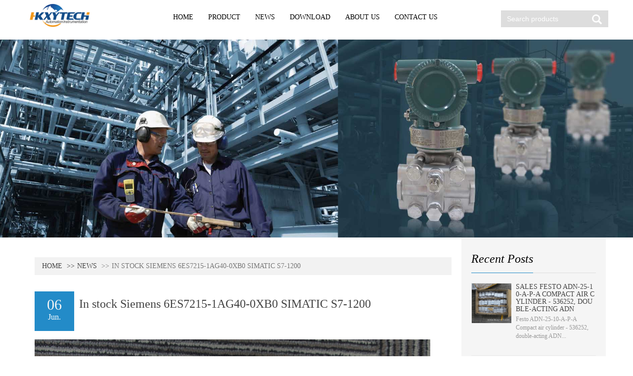

--- FILE ---
content_type: text/html; charset=utf-8
request_url: https://www.hkxytech.com/News/detail/id/459.html
body_size: 10738
content:
<!DOCTYPE html>
<html>
<head>
<meta name="renderer" content="webkit">
<meta http-equiv="Content-Type" content="text/html; charset=utf-8" />
<title>In stock Siemens 6ES7215-1AG40-0XB0 SIMATIC S7-1200 - HKXYTECH</title>
<meta name="keywords" content="products" /> 
<meta name="description" content="This product is available at HKXYTECH. Get in touch today for a quick price. Full 12-month warranty. We deliver worldwide." />
<meta name='viewport' content="width=device-width,initial-scale=1,maximum-scale=1,user-scalable=no">
<meta http-equiv="X-UA-Compatible" content="IE=edge,Chrome=1" />
<meta http-equiv="X-UA-Compatible" content="IE=9" />
<meta name="renderer" content="webkit">
<meta name="yandex-verification" content="320cd87f3956dec5" />
<!-- Yandex.Metrika counter --> <script type="text/javascript" > (function (d, w, c) { (w[c] = w[c] || []).push(function() { try { w.yaCounter92795585 = new Ya.Metrika({ id:92795585, clickmap:true, trackLinks:true, accurateTrackBounce:true, webvisor:true, trackHash:true, ecommerce:"dataLayer" }); } catch(e) { } }); var n = d.getElementsByTagName("script")[0], x = "https://cdn.jsdelivr.net/npm/yandex-metrica-watch/watch.js", s = d.createElement("script"), f = function () { n.parentNode.insertBefore(s, n); }; for (var i = 0; i < document.scripts.length; i++) { if (document.scripts[i].src === x) { return; } } s.type = "text/javascript"; s.async = true; s.src = x; if (w.opera == "[object Opera]") { d.addEventListener("DOMContentLoaded", f, false); } else { f(); } })(document, window, "yandex_metrika_callbacks"); </script> <!-- /Yandex.Metrika counter -->
<script>
var _ROOT_='';
var _STATIC_='/Public/Static';
var _PLUGIN_='/Public/Plugins';
var _JS_='/Public/Home/js';
var _IMG_='/Public/Home/img';
var _CSS_='/Public/Home/css';
</script>
<link rel="stylesheet" type="text/css" href="/Public/Home/css/bootstrap.min.css" />
<link rel="stylesheet" type="text/css" href="/Public/Home/css/font-awesome.min.css" />
<link rel="stylesheet" type="text/css" href="/Public/Home/css/base.css" />
<script type="text/javascript" src="/Public/Home/js/jquery.min.js"></script>
<script type="text/javascript" src="/Public/Home/js/bootstrap.min.js"></script>
<script type="text/javascript" src="/Public/Home/js/jquery.SuperSlide.2.1.1.js"></script>
<script type="text/javascript" src="/Public/Home/js/common.js"></script>
<script type="text/javascript" src="/Public/Static/js/common.js"></script>
<link rel="stylesheet" type="text/css" href="/Public/Home/css/validform.css" />
<script type="text/javascript" src="/Public/Home/js/Validform_v5.3.2.js"></script>
<!--[if lt IE 9]>
  <script src="/Public/Home/js/html5shiv.min.js"></script>
  <script src="/Public/Home/js/respond.min.js"></script>
<![endif]-->
<!--[if lte IE 6]>
<link rel="stylesheet" type="text/css" href="/Public/Home/css/bootstrap-ie6.min.css">
<link rel="stylesheet" type="text/css" href="/Public/Home/css/fix-ie.css">
<script type="text/javascript" src="/Public/Home/js/bootstrap-ie.js"></script>
<script src="/Public/Home/js/DD_belatedPNG_0.0.8a-min.js"></script>
<script>
 DD_belatedPNG.fix('*');
</script>
<![endif]-->

    <link rel="stylesheet" type="text/css" href="/Public/Home/css/information.css">

<!-- Google tag (gtag.js) -->
<script async src="https://www.googletagmanager.com/gtag/js?id=G-J0Q2PHR2H3"></script>
<script>
  window.dataLayer = window.dataLayer || [];
  function gtag(){dataLayer.push(arguments);}
  gtag('js', new Date());

  gtag('config', 'G-J0Q2PHR2H3');
</script>

<!-- Global site tag (gtag.js) - Google Analytics -->
<script async src="https://www.googletagmanager.com/gtag/js?id=UA-125749976-16"></script>
<script>
  window.dataLayer = window.dataLayer || [];
  function gtag(){dataLayer.push(arguments);}
  gtag('js', new Date());

  gtag('config', 'UA-125749976-16');
</script>

</head>

<body>
<!DOCTYPE html PUBLIC "-//W3C//DTD XHTML 1.0 Transitional//EN" "http://www.w3.org/TR/xhtml1/DTD/xhtml1-transitional.dtd">

<html xmlns="http://www.w3.org/1999/xhtml">

<head>

<meta http-equiv="Content-Type" content="text/html; charset=utf-8" />

<title>Top Industrial Automation and Electrical Instrument from HKXYTECH</title>

</head>


<body>

<script>
  (function(i,s,o,g,r,a,m){i['GoogleAnalyticsObject']=r;i[r]=i[r]||function(){
  (i[r].q=i[r].q||[]).push(arguments)},i[r].l=1*new Date();a=s.createElement(o),
  m=s.getElementsByTagName(o)[0];a.async=1;a.src=g;m.parentNode.insertBefore(a,m)
  })(window,document,'script','https://www.google-analytics.com/analytics.js','ga');

  ga('create', 'UA-102173297-2', 'auto');
  ga('send', 'pageview');

</script>

</body>

</html><div class="main">

	<div class="z_header">

    <div class="container-fluid"> 

      <div class="y-head-box clearfix">

        <div class="col-xs-5 col-md-2 col-lg-3 text-center y-head-logo">

            <div class="cell"><a href="" class="z_no_b"><img alt="LOGO" src="/Uploads/System/Image/553f5e0e33c5e.gif" class="z-icon img-responsive"></a></div>

        </div>

        <div class="col-lg-7 z_nav text-center z_na hidden-xs hidden-md hidden-sm" id="z_ie_he_l">

            <ul class="nav-pills js-desk-drop clearfix z_pr0">

			
				<li role="presentation" class="">

					<a href="/" target="_self" >HOME</a>

					
				</li>

			
				<li role="presentation" class="">

					<a href="/Product/index.html" target="_self" >PRODUCT</a>

					
					

					<div class="y-nav-submenu z_res" id="z_ie_he_bg0">

						<div class="z_nav_f js_z_nav">

						  
						  <ul>

							<li><a href="/Home/Product/index/cate_id/36/cate_path/-0-.html"  title="SIEMENS">SIEMENS</a></th>
						  </ul>

						  
						  <ul>

							<li><a href="/Home/Product/index/cate_id/35/cate_path/-0-.html"  title="ABB">ABB</a></th>
						  </ul>

						  
						  <ul>

							<li><a href="/Home/Product/index/cate_id/282/cate_path/-0-.html"  title="EMERSON">EMERSON</a></th>
						  </ul>

						  
						  <ul>

							<li><a href="/Home/Product/index/cate_id/211/cate_path/-0-.html"  title="SCHNEIDER">SCHNEIDER</a></th>
						  </ul>

						  
						  <ul>

							<li><a href="/Home/Product/index/cate_id/212/cate_path/-0-.html"  title="OMRON">OMRON</a></th>
						  </ul>

						  
						  <ul>

							<li><a href="/Home/Product/index/cate_id/215/cate_path/-0-.html"  title="PEPPERL+FUCHS">PEPPERL+FUCHS</a></th>
						  </ul>

						  
						  <ul>

							<li><a href="/Home/Product/index/cate_id/214/cate_path/-0-.html"  title="MTL">MTL</a></th>
						  </ul>

						  
						  <ul>

							<li><a href="/Home/Product/index/cate_id/213/cate_path/-0-.html"  title="ROCKWELL AUTOMATION">ROCKWELL AUTOMATION</a></th>
						  </ul>

						  
						  <ul>

							<li><a href="/Home/Product/index/cate_id/263/cate_path/-0-.html"  title="HIRSCHMANN">HIRSCHMANN</a></th>
						  </ul>

						  
						  <ul>

							<li><a href="/Home/Product/index/cate_id/210/cate_path/-0-.html"  title="GE">GE</a></th>
						  </ul>

						  
						  <ul>

							<li><a href="/Home/Product/index/cate_id/37/cate_path/-0-.html"  title="WEIDMULLER">WEIDMULLER</a></th>
						  </ul>

						  
						  <ul>

							<li><a href="/Home/Product/index/cate_id/33/cate_path/-0-.html"  title="WIKA">WIKA</a></th>
						  </ul>

						  
						  <ul>

							<li><a href="/Home/Product/index/cate_id/32/cate_path/-0-.html"  title="YOKOGAWA">YOKOGAWA</a></th>
						  </ul>

						  
						  <ul>

							<li><a href="/Home/Product/index/cate_id/264/cate_path/-0-.html"  title="WATSON SMITH">WATSON SMITH</a></th>
						  </ul>

						  
						  <ul>

							<li><a href="/Home/Product/index/cate_id/291/cate_path/-0-.html"  title="METRIX">METRIX</a></th>
						  </ul>

						  
						  <ul>

							<li><a href="/Home/Product/index/cate_id/294/cate_path/-0-.html"  title="ASCO">ASCO</a></th>
						  </ul>

						  
						  <ul>

							<li><a href="/Home/Product/index/cate_id/297/cate_path/-0-.html"  title="ENDRESS+HAUSER">ENDRESS+HAUSER</a></th>
						  </ul>

						  
						  <ul>

							<li><a href="/Home/Product/index/cate_id/306/cate_path/-0-.html"  title="BENTLY NEVADA">BENTLY NEVADA</a></th>
						  </ul>

						  
						  <ul>

							<li><a href="/Home/Product/index/cate_id/308/cate_path/-0-.html"  title="HACH">HACH</a></th>
						  </ul>

						  
						  <ul>

							<li><a href="/Home/Product/index/cate_id/313/cate_path/-0-.html"  title="NORGREN">NORGREN</a></th>
						  </ul>

						  
						  <ul>

							<li><a href="/Home/Product/index/cate_id/323/cate_path/-0-.html"  title="HONEYWELL">HONEYWELL</a></th>
						  </ul>

						  
						  <ul>

							<li><a href="/Home/Product/index/cate_id/327/cate_path/-0-.html"  title="TESTO">TESTO</a></th>
						  </ul>

						  
						  <ul>

							<li><a href="/Home/Product/index/cate_id/355/cate_path/-0-.html"  title="PHOENIX CONTACT">PHOENIX CONTACT</a></th>
						  </ul>

						  
						  <ul>

							<li><a href="/Home/Product/index/cate_id/368/cate_path/-0-.html"  title="SICK">SICK</a></th>
						  </ul>

						  
						  <ul>

							<li><a href="/Home/Product/index/cate_id/378/cate_path/-0-.html"  title="DANFOSS">DANFOSS</a></th>
						  </ul>

						  
						  <ul>

							<li><a href="/Home/Product/index/cate_id/411/cate_path/-0-.html"  title="CISCO">CISCO</a></th>
						  </ul>

						  
						  <ul>

							<li><a href="/Home/Product/index/cate_id/417/cate_path/-0-.html"  title="IFM">IFM</a></th>
						  </ul>

						  
						  <ul>

							<li><a href="/Home/Product/index/cate_id/427/cate_path/-0-.html"  title="KROHNE">KROHNE</a></th>
						  </ul>

						  
						  <ul>

							<li><a href="/Home/Product/index/cate_id/428/cate_path/-0-.html"  title="ROSEMOUNT">ROSEMOUNT</a></th>
						  </ul>

						  
						  <ul>

							<li><a href="/Home/Product/index/cate_id/429/cate_path/-0-.html"  title="FISHER">FISHER</a></th>
						  </ul>

						  
						  <ul>

							<li><a href="/Home/Product/index/cate_id/435/cate_path/-0-.html"  title="Natural Gas Compressors">Natural Gas Compressors</a></th>
						  </ul>

						  
						  <ul>

							<li><a href="/Home/Product/index/cate_id/437/cate_path/-0-.html"  title="Machine tool parts">Machine tool parts</a></th>
						  </ul>

						  
						  <ul>

							<li><a href="/Home/Product/index/cate_id/441/cate_path/-0-.html"  title="SAMSON">SAMSON</a></th>
						  </ul>

						  
						  <ul>

							<li><a href="/Home/Product/index/cate_id/442/cate_path/-0-.html"  title="ORBINOX">ORBINOX</a></th>
						  </ul>

						  
						  <ul>

							<li><a href="/Home/Product/index/cate_id/443/cate_path/-0-.html"  title="BAF VALVES">BAF VALVES</a></th>
						  </ul>

						  
						  <ul>

							<li><a href="/Home/Product/index/cate_id/444/cate_path/-0-.html"  title="KSB">KSB</a></th>
						  </ul>

						  
						  <ul>

							<li><a href="/Home/Product/index/cate_id/445/cate_path/-0-.html"  title="GEMÜ">GEMÜ</a></th>
						  </ul>

						  
						  <ul>

							<li><a href="/Home/Product/index/cate_id/446/cate_path/-0-.html"  title="KENT VALVE">KENT VALVE</a></th>
						  </ul>

						  
						  <ul>

							<li><a href="/Home/Product/index/cate_id/447/cate_path/-0-.html"  title="ADAMS">ADAMS</a></th>
						  </ul>

						  
						  <ul>

							<li><a href="/Home/Product/index/cate_id/454/cate_path/-0-.html"  title="G.M. International (GMI)">G.M. International (GMI)</a></th>
						  </ul>

						  
						</div>

					  </div>



					
				</li>

			
				<li role="presentation" class="">

					<a href="/News/index.html" target="_self" >NEWS</a>

					
				</li>

			
				<li role="presentation" class="">

					<a href="/Product/download.html" target="_self" >DOWNLOAD</a>

					
				</li>

			
				<li role="presentation" class="">

					<a href="/About/index.html" target="_self" >ABOUT US</a>

					
				</li>

			
				<li role="presentation" class="">

					<a href="/Contact/index.html" target="_self" >CONTACT US</a>

					
				</li>

			         

            </ul>

        </div>   

        <div class="col-xs-5 col-md-3 col-lg-2 y-head-search" id="z_ie_top">

            <form class="y-head-form" role="search" action='/Home/Product/index.html' method='get'>

                <div class="form-group glyphicon glyphicon-search">

                    <input type="text" class="form-control z_h_inp " name='keywords' placeholder="Search products">

                    <input type="submit" value=" " class="z_tj" id="z_js_btn">

                </div>             

            </form>

        </div> 

        <div class="hidden-lg col-xs-2 col-md-5 y-head-nav z_head_butt" id="z_ie_remove">

            <div class="z_hib js-nav-drop">

                <span class="glyphicon glyphicon-menu-hamburger"></span>

            </div>

            <ul class="js-nav-menu z_ul_diy" role="menu">

			
                <li>



                    <a href="/" target="_self" >HOME</a>

					
                </li>

			
                <li>



                    <a href="/Product/index.html" target="_self" >PRODUCT</a>

					
                    <span class="z_sub_s glyphicon glyphicon-triangle-bottom js_z_nav"></span>

                    <div class="y-nav-submenu table-responsive z_res_tdh">

                      <div class="z_sm_nav">

						
						 <ul>

							  <li><a href="#" style="background-image:url(/Public/Home/img/eq/pl-logo.jpg);"></a></li>

							
							<li><a href="/Home/Product/index/cate_id/332/cate_path/-0-36-.html">▶ Programmable Logic Controller</a></li>

							
							<li><a href="/Home/Product/index/cate_id/339/cate_path/-0-36-.html">▶ SINAMICS AC Drive</a></li>

							
							<li><a href="/Home/Product/index/cate_id/194/cate_path/-0-36-.html">▶ SIMATIC S7-1200</a></li>

							
							<li><a href="/Home/Product/index/cate_id/366/cate_path/-0-36-.html">▶ Temperature Sensor</a></li>

							
							<li><a href="/Home/Product/index/cate_id/367/cate_path/-0-36-.html">▶ Pressure Sensor</a></li>

							
							<li><a href="/Home/Product/index/cate_id/404/cate_path/-0-36-.html">▶ SITRANS Transmitter</a></li>

							
							<li><a href="/Home/Product/index/cate_id/405/cate_path/-0-36-.html">▶ Industrial Ethernet switches</a></li>

							
							<li><a href="/Home/Product/index/cate_id/407/cate_path/-0-36-.html">▶ Pointek CLS200 - Standard</a></li>

							
							<li><a href="/Home/Product/index/cate_id/408/cate_path/-0-36-.html">▶ SIRIUS soft starters</a></li>

							
							<li><a href="/Home/Product/index/cate_id/409/cate_path/-0-36-.html">▶ Circuit breaker</a></li>

							
							<li><a href="/Home/Product/index/cate_id/410/cate_path/-0-36-.html">▶ Positioners</a></li>

							
							<li><a href="/Home/Product/index/cate_id/197/cate_path/-0-36-.html">▶ Low Voltage Converters SINAMICS V – For Basic Drive Tasks</a></li>

							
							<li><a href="/Home/Product/index/cate_id/453/cate_path/-0-36-.html">▶ SICAM 8 Power automation platform</a></li>

							
							<li><a href="/Home/Product/index/cate_id/198/cate_path/-0-36-.html">▶ Low Voltage Converters MICROMASTER 4</a></li>

							
							<li><a href="/Home/Product/index/cate_id/199/cate_path/-0-36-.html">▶ Valve Positioner </a></li>

							
							  

						</ul>

						
						 <ul>

							  <li><a href="#" style="background-image:url(/Public/Home/img/eq/pl-logo.jpg);"></a></li>

							
							<li><a href="/Home/Product/index/cate_id/189/cate_path/-0-35-.html">▶ Compact Product Suite - DCS components</a></li>

							
							<li><a href="/Home/Product/index/cate_id/190/cate_path/-0-35-.html">▶ ABB Measurement Products</a></li>

							
							<li><a href="/Home/Product/index/cate_id/191/cate_path/-0-35-.html">▶ PLC Automation</a></li>

							
							<li><a href="/Home/Product/index/cate_id/192/cate_path/-0-35-.html">▶ Low voltage AC drives</a></li>

							
							<li><a href="/Home/Product/index/cate_id/193/cate_path/-0-35-.html">▶ Valve positioner</a></li>

							
							  

						</ul>

						
						 <ul>

							  <li><a href="#" style="background-image:url(/Public/Home/img/eq/pl-logo.jpg);"></a></li>

							
							<li><a href="/Home/Product/index/cate_id/448/cate_path/-0-282-.html">AMS Trex Device Communicator</a></li>

							
							<li><a href="/Home/Product/index/cate_id/449/cate_path/-0-282-.html">Sempell</a></li>

							
							<li><a href="/Home/Product/index/cate_id/450/cate_path/-0-282-.html">Crosby</a></li>

							
							<li><a href="/Home/Product/index/cate_id/451/cate_path/-0-282-.html">Vanessa</a></li>

							
							<li><a href="/Home/Product/index/cate_id/452/cate_path/-0-282-.html">Micro Motion</a></li>

							
							  

						</ul>

						
						 <ul>

							  <li><a href="#" style="background-image:url(/Public/Home/img/eq/pl-logo.jpg);"></a></li>

							
							<li><a href="/Home/Product/index/cate_id/226/cate_path/-0-211-.html">▶ Automation and Control products</a></li>

							
							<li><a href="/Home/Product/index/cate_id/227/cate_path/-0-211-.html">▶ POWER DISTRIBUTED</a></li>

							
							<li><a href="/Home/Product/index/cate_id/228/cate_path/-0-211-.html">▶ Power & Energy Monitoring System</a></li>

							
							  

						</ul>

						
						 <ul>

							  <li><a href="#" style="background-image:url(/Public/Home/img/eq/pl-logo.jpg);"></a></li>

							
							<li><a href="/Home/Product/index/cate_id/232/cate_path/-0-212-.html">▶ Sensors</a></li>

							
							<li><a href="/Home/Product/index/cate_id/233/cate_path/-0-212-.html">▶  Automation Systems</a></li>

							
							<li><a href="/Home/Product/index/cate_id/234/cate_path/-0-212-.html">▶ Motion / Drives</a></li>

							
							  

						</ul>

						
						 <ul>

							  <li><a href="#" style="background-image:url(/Public/Home/img/eq/pl-logo.jpg);"></a></li>

							
							<li><a href="/Home/Product/index/cate_id/246/cate_path/-0-215-.html">▶ Isolated Barriers</a></li>

							
							<li><a href="/Home/Product/index/cate_id/247/cate_path/-0-215-.html">▶ Zener Barriers</a></li>

							
							<li><a href="/Home/Product/index/cate_id/248/cate_path/-0-215-.html">▶ Industrial Sensors</a></li>

							
							<li><a href="/Home/Product/index/cate_id/253/cate_path/-0-215-.html">▶ HART Interface Solutions</a></li>

							
							  

						</ul>

						
						 <ul>

							  <li><a href="#" style="background-image:url(/Public/Home/img/eq/pl-logo.jpg);"></a></li>

							
							<li><a href="/Home/Product/index/cate_id/243/cate_path/-0-214-.html">▶ Intrinsically Safe Isolators MTL4500 Series</a></li>

							
							<li><a href="/Home/Product/index/cate_id/244/cate_path/-0-214-.html">▶ Intrinsically Safe Isolators MTL5500 Series</a></li>

							
							<li><a href="/Home/Product/index/cate_id/245/cate_path/-0-214-.html">▶ Intrinsically Safe Zener Barriers MTL7700 Series</a></li>

							
							  

						</ul>

						
						 <ul>

							  <li><a href="#" style="background-image:url(/Public/Home/img/eq/pl-logo.jpg);"></a></li>

							
							<li><a href="/Home/Product/index/cate_id/337/cate_path/-0-213-.html">▶ Allen-Bradley</a></li>

							
							<li><a href="/Home/Product/index/cate_id/240/cate_path/-0-213-.html">▶ Large Control Systems</a></li>

							
							<li><a href="/Home/Product/index/cate_id/241/cate_path/-0-213-.html">▶ Micro & Nano Control Systems</a></li>

							
							<li><a href="/Home/Product/index/cate_id/242/cate_path/-0-213-.html">▶ Small Control Systems</a></li>

							
							  

						</ul>

						
						 <ul>

							  <li><a href="#" style="background-image:url(/Public/Home/img/eq/pl-logo.jpg);"></a></li>

							
							<li><a href="/Home/Product/index/cate_id/266/cate_path/-0-263-.html">▶ Unmanaged Switches</a></li>

							
							<li><a href="/Home/Product/index/cate_id/268/cate_path/-0-263-.html">▶ Managed Switches - Non-Gigabit</a></li>

							
							<li><a href="/Home/Product/index/cate_id/269/cate_path/-0-263-.html">▶ Managed Switches - Gigabit</a></li>

							
							<li><a href="/Home/Product/index/cate_id/270/cate_path/-0-263-.html">▶ PoE (Power over Ethernet) RS22/RS32</a></li>

							
							<li><a href="/Home/Product/index/cate_id/272/cate_path/-0-263-.html">▶ Mice - Modular Switches</a></li>

							
							<li><a href="/Home/Product/index/cate_id/273/cate_path/-0-263-.html">▶ Mice - Media Modules</a></li>

							
							<li><a href="/Home/Product/index/cate_id/274/cate_path/-0-263-.html">▶ IP67/Waterproof Switches</a></li>

							
							<li><a href="/Home/Product/index/cate_id/275/cate_path/-0-263-.html">▶ Mach 100 Hardened Office-Grade Switches</a></li>

							
							<li><a href="/Home/Product/index/cate_id/276/cate_path/-0-263-.html">▶ Mach 1000 Uber-Rugged Switches</a></li>

							
							<li><a href="/Home/Product/index/cate_id/277/cate_path/-0-263-.html">▶ Mach 4000 Backbone Switches</a></li>

							
							<li><a href="/Home/Product/index/cate_id/285/cate_path/-0-263-.html">▶ Wireless Ethernet</a></li>

							
							<li><a href="/Home/Product/index/cate_id/288/cate_path/-0-263-.html">▶ SFPS (Small Form Pluggable Transceivers)</a></li>

							
							<li><a href="/Home/Product/index/cate_id/289/cate_path/-0-263-.html">▶ General Accessories</a></li>

							
							<li><a href="/Home/Product/index/cate_id/399/cate_path/-0-263-.html">▶ Power Supply</a></li>

							
							  

						</ul>

						
						 <ul>

							  <li><a href="#" style="background-image:url(/Public/Home/img/eq/pl-logo.jpg);"></a></li>

							
							<li><a href="/Home/Product/index/cate_id/216/cate_path/-0-210-.html">▶ Programmable Logic Controllers</a></li>

							
							<li><a href="/Home/Product/index/cate_id/217/cate_path/-0-210-.html">▶ Programmable Automation Controllers</a></li>

							
							  

						</ul>

						
						 <ul>

							  <li><a href="#" style="background-image:url(/Public/Home/img/eq/pl-logo.jpg);"></a></li>

							
							<li><a href="/Home/Product/index/cate_id/349/cate_path/-0-37-.html">▶ Electronics - Relay Module</a></li>

							
							<li><a href="/Home/Product/index/cate_id/353/cate_path/-0-37-.html">▶ Electronics -	Solid-State Relays</a></li>

							
							<li><a href="/Home/Product/index/cate_id/365/cate_path/-0-37-.html">▶ Electronics -	Safety Relays</a></li>

							
							<li><a href="/Home/Product/index/cate_id/200/cate_path/-0-37-.html">▶ Electronics -Analogue signal processing</a></li>

							
							<li><a href="/Home/Product/index/cate_id/201/cate_path/-0-37-.html">▶ Electronics -Power supply</a></li>

							
							<li><a href="/Home/Product/index/cate_id/202/cate_path/-0-37-.html">▶ Electronics- Lightning and surge protection</a></li>

							
							<li><a href="/Home/Product/index/cate_id/203/cate_path/-0-37-.html">▶ Electronics -Interfaces</a></li>

							
							<li><a href="/Home/Product/index/cate_id/204/cate_path/-0-37-.html">▶ Electronics- Functional components</a></li>

							
							<li><a href="/Home/Product/index/cate_id/205/cate_path/-0-37-.html">▶ Electronics -Power Monitor</a></li>

							
							<li><a href="/Home/Product/index/cate_id/206/cate_path/-0-37-.html">▶ Terminals- P Series</a></li>

							
							<li><a href="/Home/Product/index/cate_id/207/cate_path/-0-37-.html">▶ Terminals -Z Series</a></li>

							
							<li><a href="/Home/Product/index/cate_id/208/cate_path/-0-37-.html">▶ Terminals -W Series,SAK Series，Stud Terminals</a></li>

							
							<li><a href="/Home/Product/index/cate_id/209/cate_path/-0-37-.html">▶ Other conductor connectors</a></li>

							
							  

						</ul>

						
						 <ul>

							  <li><a href="#" style="background-image:url(/Public/Home/img/eq/pl-logo.jpg);"></a></li>

							
							<li><a href="/Home/Product/index/cate_id/180/cate_path/-0-33-.html">▶ Electronic pressure measurement</a></li>

							
							<li><a href="/Home/Product/index/cate_id/181/cate_path/-0-33-.html">▶ Mechatronic pressure measurement</a></li>

							
							<li><a href="/Home/Product/index/cate_id/182/cate_path/-0-33-.html">▶ Mechanical pressure measurement</a></li>

							
							<li><a href="/Home/Product/index/cate_id/183/cate_path/-0-33-.html">▶ Diaphragm seals</a></li>

							
							<li><a href="/Home/Product/index/cate_id/184/cate_path/-0-33-.html">▶ Electrical temperature measurement</a></li>

							
							<li><a href="/Home/Product/index/cate_id/185/cate_path/-0-33-.html">▶ Mechatronic temperature measurement</a></li>

							
							<li><a href="/Home/Product/index/cate_id/186/cate_path/-0-33-.html">▶ Mechanical temperature measurement</a></li>

							
							<li><a href="/Home/Product/index/cate_id/187/cate_path/-0-33-.html">▶ Thermowells</a></li>

							
							<li><a href="/Home/Product/index/cate_id/188/cate_path/-0-33-.html">▶ Level measurement</a></li>

							
							  

						</ul>

						
						 <ul>

							  <li><a href="#" style="background-image:url(/Public/Home/img/eq/pl-logo.jpg);"></a></li>

							
							<li><a href="/Home/Product/index/cate_id/38/cate_path/-0-32-.html">▶ Pressure Transmitter EJA</a></li>

							
							<li><a href="/Home/Product/index/cate_id/39/cate_path/-0-32-.html">▶ Pressure Transmitters EJA-E</a></li>

							
							<li><a href="/Home/Product/index/cate_id/43/cate_path/-0-32-.html">▶ Pressue Transmitter EJX</a></li>

							
							<li><a href="/Home/Product/index/cate_id/303/cate_path/-0-32-.html">▶ Safety Instrumented System (SIS)</a></li>

							
							<li><a href="/Home/Product/index/cate_id/304/cate_path/-0-32-.html">▶ Valve Positioners & Converters</a></li>

							
							<li><a href="/Home/Product/index/cate_id/305/cate_path/-0-32-.html">▶ Field Mount Indicators</a></li>

							
							<li><a href="/Home/Product/index/cate_id/68/cate_path/-0-32-.html">▶ Temperature Transmitters</a></li>

							
							<li><a href="/Home/Product/index/cate_id/74/cate_path/-0-32-.html">▶ Magnetic Flowmeters</a></li>

							
							<li><a href="/Home/Product/index/cate_id/82/cate_path/-0-32-.html">▶ Vortex Flowmeter </a></li>

							
							<li><a href="/Home/Product/index/cate_id/88/cate_path/-0-32-.html">▶ Ultrasonic Flowmeters</a></li>

							
							<li><a href="/Home/Product/index/cate_id/91/cate_path/-0-32-.html">▶ Coriolis Mass Flowmeters - ROTAMASS 3-Series</a></li>

							
							<li><a href="/Home/Product/index/cate_id/92/cate_path/-0-32-.html">▶ Variable Area Flowmeters – Rotameters</a></li>

							
							<li><a href="/Home/Product/index/cate_id/97/cate_path/-0-32-.html">▶ Device Smart Communicators</a></li>

							
							<li><a href="/Home/Product/index/cate_id/100/cate_path/-0-32-.html">▶ PORTABLE AND HANDHELD INSTRUMENTS</a></li>

							
							<li><a href="/Home/Product/index/cate_id/107/cate_path/-0-32-.html">▶ Distributed Control System (DCS)</a></li>

							
							<li><a href="/Home/Product/index/cate_id/108/cate_path/-0-32-.html">▶ Process Analyzers</a></li>

							
							<li><a href="/Home/Product/index/cate_id/135/cate_path/-0-32-.html">▶ Paperless Recorders</a></li>

							
							<li><a href="/Home/Product/index/cate_id/143/cate_path/-0-32-.html">▶ Strip Chart Recorders</a></li>

							
							<li><a href="/Home/Product/index/cate_id/145/cate_path/-0-32-.html">▶ Data Acquisition Equipment</a></li>

							
							<li><a href="/Home/Product/index/cate_id/149/cate_path/-0-32-.html">▶ UT Series Temperature Controllers</a></li>

							
							<li><a href="/Home/Product/index/cate_id/157/cate_path/-0-32-.html">▶ UP Series Program Controllers</a></li>

							
							<li><a href="/Home/Product/index/cate_id/163/cate_path/-0-32-.html">▶ UM Series Digital Indicators with Alarms</a></li>

							
							<li><a href="/Home/Product/index/cate_id/165/cate_path/-0-32-.html">▶ UT100 Series Temperature Controllers</a></li>

							
							<li><a href="/Home/Product/index/cate_id/170/cate_path/-0-32-.html">▶ UD Series Manual Setters</a></li>

							
							<li><a href="/Home/Product/index/cate_id/174/cate_path/-0-32-.html">▶ Limit Controllers</a></li>

							
							<li><a href="/Home/Product/index/cate_id/177/cate_path/-0-32-.html">▶ YS Series Single-loop Controllers </a></li>

							
							  

						</ul>

						
						 <ul>

							  <li><a href="#" style="background-image:url(/Public/Home/img/eq/pl-logo.jpg);"></a></li>

							
							  

						</ul>

						
						 <ul>

							  <li><a href="#" style="background-image:url(/Public/Home/img/eq/pl-logo.jpg);"></a></li>

							
							<li><a href="/Home/Product/index/cate_id/292/cate_path/-0-291-.html">Shaker</a></li>

							
							  

						</ul>

						
						 <ul>

							  <li><a href="#" style="background-image:url(/Public/Home/img/eq/pl-logo.jpg);"></a></li>

							
							<li><a href="/Home/Product/index/cate_id/295/cate_path/-0-294-.html">Solenoid Valve</a></li>

							
							  

						</ul>

						
						 <ul>

							  <li><a href="#" style="background-image:url(/Public/Home/img/eq/pl-logo.jpg);"></a></li>

							
							<li><a href="/Home/Product/index/cate_id/298/cate_path/-0-297-.html">E+H instruments</a></li>

							
							  

						</ul>

						
						 <ul>

							  <li><a href="#" style="background-image:url(/Public/Home/img/eq/pl-logo.jpg);"></a></li>

							
							<li><a href="/Home/Product/index/cate_id/307/cate_path/-0-306-.html">Sensors, Probes and Transducers </a></li>

							
							  

						</ul>

						
						 <ul>

							  <li><a href="#" style="background-image:url(/Public/Home/img/eq/pl-logo.jpg);"></a></li>

							
							<li><a href="/Home/Product/index/cate_id/311/cate_path/-0-308-.html">Hach Analyzers</a></li>

							
							<li><a href="/Home/Product/index/cate_id/310/cate_path/-0-308-.html">Hach Meters and Probes </a></li>

							
							<li><a href="/Home/Product/index/cate_id/312/cate_path/-0-308-.html">Hach Lab Instrument </a></li>

							
							  

						</ul>

						
						 <ul>

							  <li><a href="#" style="background-image:url(/Public/Home/img/eq/pl-logo.jpg);"></a></li>

							
							<li><a href="/Home/Product/index/cate_id/314/cate_path/-0-313-.html">Norgren Sub-base Valves</a></li>

							
							<li><a href="/Home/Product/index/cate_id/315/cate_path/-0-313-.html">Norgren Inline Solenoid Valves</a></li>

							
							<li><a href="/Home/Product/index/cate_id/316/cate_path/-0-313-.html">Norgren safety valves</a></li>

							
							<li><a href="/Home/Product/index/cate_id/317/cate_path/-0-313-.html">Norgren manual/mechnical valves</a></li>

							
							<li><a href="/Home/Product/index/cate_id/321/cate_path/-0-313-.html">Norgren process industry/namur valves</a></li>

							
							<li><a href="/Home/Product/index/cate_id/318/cate_path/-0-313-.html">Norgren proportional  valves</a></li>

							
							<li><a href="/Home/Product/index/cate_id/319/cate_path/-0-313-.html">Norgren flow control valves</a></li>

							
							<li><a href="/Home/Product/index/cate_id/320/cate_path/-0-313-.html">Norgren non-return valves</a></li>

							
							  

						</ul>

						
						 <ul>

							  <li><a href="#" style="background-image:url(/Public/Home/img/eq/pl-logo.jpg);"></a></li>

							
							<li><a href="/Home/Product/index/cate_id/325/cate_path/-0-323-.html">Fixed Industrial Gas Detection</a></li>

							
							<li><a href="/Home/Product/index/cate_id/324/cate_path/-0-323-.html">SmartLine ST700 Pressure Transmitters</a></li>

							
							<li><a href="/Home/Product/index/cate_id/326/cate_path/-0-323-.html">Portable Gas Detection</a></li>

							
							<li><a href="/Home/Product/index/cate_id/415/cate_path/-0-323-.html">Industrial Gas Systems</a></li>

							
							<li><a href="/Home/Product/index/cate_id/416/cate_path/-0-323-.html">SmartLine ST800 Pressure Transmitters</a></li>

							
							  

						</ul>

						
						 <ul>

							  <li><a href="#" style="background-image:url(/Public/Home/img/eq/pl-logo.jpg);"></a></li>

							
							<li><a href="/Home/Product/index/cate_id/328/cate_path/-0-327-.html">▶ Data logger</a></li>

							
							<li><a href="/Home/Product/index/cate_id/329/cate_path/-0-327-.html">▶ Thermal imager</a></li>

							
							  

						</ul>

						
						 <ul>

							  <li><a href="#" style="background-image:url(/Public/Home/img/eq/pl-logo.jpg);"></a></li>

							
							<li><a href="/Home/Product/index/cate_id/356/cate_path/-0-355-.html">▶ Fieldbus media converters</a></li>

							
							<li><a href="/Home/Product/index/cate_id/357/cate_path/-0-355-.html">▶ Serial media converters</a></li>

							
							<li><a href="/Home/Product/index/cate_id/358/cate_path/-0-355-.html">▶ Field device couplers</a></li>

							
							<li><a href="/Home/Product/index/cate_id/359/cate_path/-0-355-.html">▶ Interface converters</a></li>

							
							<li><a href="/Home/Product/index/cate_id/360/cate_path/-0-355-.html">▶ Copper installation</a></li>

							
							<li><a href="/Home/Product/index/cate_id/388/cate_path/-0-355-.html">▶ Power supplies with maximum functionality</a></li>

							
							<li><a href="/Home/Product/index/cate_id/389/cate_path/-0-355-.html">▶ DC/DC converters</a></li>

							
							<li><a href="/Home/Product/index/cate_id/390/cate_path/-0-355-.html">▶ Redundancy modules</a></li>

							
							<li><a href="/Home/Product/index/cate_id/391/cate_path/-0-355-.html">▶ Industrial Solar Systems</a></li>

							
							<li><a href="/Home/Product/index/cate_id/392/cate_path/-0-355-.html">▶ UPS</a></li>

							
							<li><a href="/Home/Product/index/cate_id/393/cate_path/-0-355-.html">▶ Relay</a></li>

							
							<li><a href="/Home/Product/index/cate_id/395/cate_path/-0-355-.html">▶ Buffer modules</a></li>

							
							  

						</ul>

						
						 <ul>

							  <li><a href="#" style="background-image:url(/Public/Home/img/eq/pl-logo.jpg);"></a></li>

							
							<li><a href="/Home/Product/index/cate_id/369/cate_path/-0-368-.html">▶ Photoelectric Sensors - PowerProx</a></li>

							
							<li><a href="/Home/Product/index/cate_id/386/cate_path/-0-368-.html">▶ Photoelectric sensors - W12-3</a></li>

							
							<li><a href="/Home/Product/index/cate_id/387/cate_path/-0-368-.html">▶ Photoelectric sensors - W4-3</a></li>

							
							  

						</ul>

						
						 <ul>

							  <li><a href="#" style="background-image:url(/Public/Home/img/eq/pl-logo.jpg);"></a></li>

							
							<li><a href="/Home/Product/index/cate_id/379/cate_path/-0-378-.html">▶ AC Drives - VLT Automation Drive</a></li>

							
							<li><a href="/Home/Product/index/cate_id/396/cate_path/-0-378-.html">▶ AC Drives - VLT Micro Drive</a></li>

							
							<li><a href="/Home/Product/index/cate_id/397/cate_path/-0-378-.html">▶ AC Drives - VLT Midi Drive</a></li>

							
							<li><a href="/Home/Product/index/cate_id/398/cate_path/-0-378-.html">▶ AC Drives - VLT HVAC Drive	</a></li>

							
							  

						</ul>

						
						 <ul>

							  <li><a href="#" style="background-image:url(/Public/Home/img/eq/pl-logo.jpg);"></a></li>

							
							<li><a href="/Home/Product/index/cate_id/412/cate_path/-0-411-.html">▶ Integrated Services Router</a></li>

							
							<li><a href="/Home/Product/index/cate_id/413/cate_path/-0-411-.html">▶ Switches</a></li>

							
							  

						</ul>

						
						 <ul>

							  <li><a href="#" style="background-image:url(/Public/Home/img/eq/pl-logo.jpg);"></a></li>

							
							  

						</ul>

						
						 <ul>

							  <li><a href="#" style="background-image:url(/Public/Home/img/eq/pl-logo.jpg);"></a></li>

							
							  

						</ul>

						
						 <ul>

							  <li><a href="#" style="background-image:url(/Public/Home/img/eq/pl-logo.jpg);"></a></li>

							
							<li><a href="/Home/Product/index/cate_id/434/cate_path/-0-428-.html">Pressure Measurement</a></li>

							
							  

						</ul>

						
						 <ul>

							  <li><a href="#" style="background-image:url(/Public/Home/img/eq/pl-logo.jpg);"></a></li>

							
							<li><a href="/Home/Product/index/cate_id/432/cate_path/-0-429-.html">Valve Controllers</a></li>

							
							<li><a href="/Home/Product/index/cate_id/431/cate_path/-0-429-.html">Pressure Regulators</a></li>

							
							<li><a href="/Home/Product/index/cate_id/430/cate_path/-0-429-.html">Diaphragm Actuators</a></li>

							
							  

						</ul>

						
						 <ul>

							  <li><a href="#" style="background-image:url(/Public/Home/img/eq/pl-logo.jpg);"></a></li>

							
							<li><a href="/Home/Product/index/cate_id/436/cate_path/-0-435-.html">All Products</a></li>

							
							  

						</ul>

						
						 <ul>

							  <li><a href="#" style="background-image:url(/Public/Home/img/eq/pl-logo.jpg);"></a></li>

							
							<li><a href="/Home/Product/index/cate_id/438/cate_path/-0-437-.html">Angle head</a></li>

							
							<li><a href="/Home/Product/index/cate_id/439/cate_path/-0-437-.html">Milling head</a></li>

							
							<li><a href="/Home/Product/index/cate_id/440/cate_path/-0-437-.html">Spindles</a></li>

							
							  

						</ul>

						
						 <ul>

							  <li><a href="#" style="background-image:url(/Public/Home/img/eq/pl-logo.jpg);"></a></li>

							
							  

						</ul>

						
						 <ul>

							  <li><a href="#" style="background-image:url(/Public/Home/img/eq/pl-logo.jpg);"></a></li>

							
							  

						</ul>

						
						 <ul>

							  <li><a href="#" style="background-image:url(/Public/Home/img/eq/pl-logo.jpg);"></a></li>

							
							  

						</ul>

						
						 <ul>

							  <li><a href="#" style="background-image:url(/Public/Home/img/eq/pl-logo.jpg);"></a></li>

							
							  

						</ul>

						
						 <ul>

							  <li><a href="#" style="background-image:url(/Public/Home/img/eq/pl-logo.jpg);"></a></li>

							
							  

						</ul>

						
						 <ul>

							  <li><a href="#" style="background-image:url(/Public/Home/img/eq/pl-logo.jpg);"></a></li>

							
							  

						</ul>

						
						 <ul>

							  <li><a href="#" style="background-image:url(/Public/Home/img/eq/pl-logo.jpg);"></a></li>

							
							  

						</ul>

						
						 <ul>

							  <li><a href="#" style="background-image:url(/Public/Home/img/eq/pl-logo.jpg);"></a></li>

							
							  

						</ul>

						
						<!-- 

						<ul>

							  <li><a href="#" style="background-image:url(/Public/Home/img/eq/pl-logo.jpg);"></a></li>

							  <li><a href="#">PRODUCTS</a></li>

							  <li><a href="#">PRODUCTS</a></li>

							  <li><a href="#">PRODUCTS</a></li>

							  <li><a href="#">PRODUCTS</a></li>

							  <li><a href="#">PRODUCTS</a></li>

							  <li><a href="#">PRODUCTS</a></li>

							  <li><a href="#">PRODUCTS</a></li>

							  <li><a href="#">PRODUCTS</a></li>

							  <li><a href="#">PRODUCTS</a></li>

                        </ul> -->



                      </div>

                    </div>

					
                </li>

			
                <li>



                    <a href="/News/index.html" target="_self" >NEWS</a>

					
                </li>

			
                <li>



                    <a href="/Product/download.html" target="_self" >DOWNLOAD</a>

					
                </li>

			
                <li>



                    <a href="/About/index.html" target="_self" >ABOUT US</a>

					
                </li>

			
                <li>



                    <a href="/Contact/index.html" target="_self" >CONTACT US</a>

					
                </li>

			 

            </ul>

        </div>  

      </div>

    </div>

</div>

	
<!--banner start-->
<div class="jumbotron white banner-info" style="filter:progid:DXImageTransform.Microsoft.AlphaImageLoader(src='/Uploads/Advert/5590c3f16dc71.JPG',sizingMethod='scale'); background-image:url(/Uploads/Advert/5590c3f16dc71.JPG);">
  <!--<div class="container">
    <div class="row">
      <div class="col-sm-6 col-xs-12">
        <h1 class="text-uppercase">directindustry</h1>
        <h2>Tkank yo to play</h2>
        <div class="divider mb10"></div>
        <h5>A flow meter measures the flow of a gas or a liquid through a conduit</h5>
        <h5>It has a number of different industrial uses</h5>
      </div>
    </div>
  </div>-->
</div>
<!--end -->
<div class="container">
  <div class="row js_hei">
    <!--left start-->
    <div class="col-md-9 col-sm-12 col-xs-12 mt40" style="padding-right:20px;">
      <ol class="breadcrumb bg-grayf2 text-uppercase">
        <li><a href="/" title='Home'>Home</a></li>
        <li><a href="/News/index.html" title='News_List'>news</a></li>
        <li class="active">In stock Siemens 6ES7215-1AG40-0XB0 SIMATIC S7-1200</li>
      </ol>
      <div class="mt25 clearfix">
        <div class="date-info">06<br><span>Jun.</span></div>
        <h3><a href="" class="ellipsis" title="In stock Siemens 6ES7215-1AG40-0XB0 SIMATIC S7-1200">In stock Siemens 6ES7215-1AG40-0XB0 SIMATIC S7-1200</a></h3>
        <!--<p class="f16 light-gray ellipsis">In stock Siemens 6ES7215-1AG40-0XB0 SIMATIC S7-1200</p>-->
      </div>
      <div class="newsCon mt10" >
        <img src="/Uploads/UserFile/Image/6/20220606/629dd48e8dfb0.jpg" class="img-responsive" onerror="this.src='/Public/Home/img/eq/noimg.png';" />
        <p>In stock Siemens 6ES7215-1AG40-0XB0 SIMATIC S7-1200</p><p>In stock Siemens 6ES72151AG400XB0 SIMATIC S7-1200</p><p><br/></p><p>Siemens 6ES7215-1AG40-0XB0 SIMATIC S7-1200, CPU 1215C, compact CPU, DC/DC/DC, 2 PROFINET ports, onboard I/O: 14 DI 24 V DC; 10 DO 24 V DC; 0.5A; 2 AI 0-10 V DC, 2 AO 0-20 mA DC, Power supply: DC 20.4-28.8V DC, Program/data memory 125 KB.</p><p></p><hr/><p><br/><strong>If you have any questions, please </strong><a title="contact online" style="color: rgb(84, 141, 212); text-decoration: underline;" href="https://www.hkxytech.com/Contact/index.html" target="_blank"><span style="color: rgb(84, 141, 212);"><strong>contact online</strong></span></a><strong>&nbsp;or email to </strong><a style="color: rgb(84, 141, 212); text-decoration: underline;" href="mailto:info@hkxytech.com"><span style="color: rgb(84, 141, 212);"><strong>info@hkxytech.com</strong></span></a><strong> Contact our sales manager by email.<br/>Click here to see more </strong><a title="products →" style="color: rgb(84, 141, 212); text-decoration: underline;" href="https://www.hkxytech.com/Product/index.html" target="_blank"><span style="color: rgb(84, 141, 212);"><strong>products →</strong></span></a></p>      </div>
      <div class="title mt40">
        <h3><em>Other news</em></h3>
      </div>
      <div class="row f12 mt20">
		        <div class="col-sm-3 col-xs-6 ie7">
          <a href='/News/detail/id/528.html' class="sty-tb2" title="Hirschmann MACH1040 and GRS105 – Industrial Ethernet Switches for Reliable Network Infrastructure"><img src="/Uploads/UserFile/Image/6/20251225/694d0857aba56.jpg" class="img-responsive" alt='News_image' onerror="this.src='/Public/Home/img/eq/noimg.png';"  /></a>
          <p class="mt20"><a href="/News/detail/id/528.html" title="Hirschmann MACH1040 and GRS105 – Industrial Ethernet Switches for Reliable Network Infrastructure">Hirschmann MACH1040 and GRS105 – Industrial Ethernet Switches for Reliable Netwo...</a></p>
        </div>
		        <div class="col-sm-3 col-xs-6 ie7">
          <a href='/News/detail/id/527.html' class="sty-tb2" title="G.M. International and Pepperl+Fuchs Intrinsic Safety Barriers – Reliable Solutions for Hazardous Areas"><img src="/Uploads/UserFile/Image/6/20251225/694d012419ec7.jpg" class="img-responsive" alt='News_image' onerror="this.src='/Public/Home/img/eq/noimg.png';"  /></a>
          <p class="mt20"><a href="/News/detail/id/527.html" title="G.M. International and Pepperl+Fuchs Intrinsic Safety Barriers – Reliable Solutions for Hazardous Areas">G.M. International and Pepperl+Fuchs Intrinsic Safety Barriers – Reliable Soluti...</a></p>
        </div>
		        <div class="col-sm-3 col-xs-6 ie7">
          <a href='/News/detail/id/526.html' class="sty-tb2" title="Global Process Instrumentation Leaders Set the Standard in 2026 — HKXYTECH Delivers Them to You"><img src="/Uploads/UserFile/Image/6/20251217/69426bf04ab61.jpg" class="img-responsive" alt='News_image' onerror="this.src='/Public/Home/img/eq/noimg.png';"  /></a>
          <p class="mt20"><a href="/News/detail/id/526.html" title="Global Process Instrumentation Leaders Set the Standard in 2026 — HKXYTECH Delivers Them to You">Global Process Instrumentation Leaders Set the Standard in 2026 — HKXYTECH Deliv...</a></p>
        </div>
		        <div class="col-sm-3 col-xs-6 ie7">
          <a href='/News/detail/id/525.html' class="sty-tb2" title="Omron 3G3MX2-V2 Inverter – Advanced Motor Control and Performance with HKXYTECH"><img src="/Uploads/UserFile/Image/6/20251030/6902e017c96c2.jpg" class="img-responsive" alt='News_image' onerror="this.src='/Public/Home/img/eq/noimg.png';"  /></a>
          <p class="mt20"><a href="/News/detail/id/525.html" title="Omron 3G3MX2-V2 Inverter – Advanced Motor Control and Performance with HKXYTECH">Omron 3G3MX2-V2 Inverter – Advanced Motor Control and Performance with HKXYTECH...</a></p>
        </div>
		      </div>
    </div>
    <!--end -->
    <!--right start-->
    <div class="col-md-3 col-sm-12 col-xs-12 bg-grayf5 sidebar">
      <div class="title">
        <h3><em>Recent Posts</em></h3>
      </div>
      		  <div class="media recent">
			<div class="media-left">
			  <a href="/News/detail/id/323.html" title="Sales Festo ADN-25-10-A-P-A Compact air cylinder - 536252, double-acting ADN">
				<img class="media-object" src="/Uploads/UserFile/Image/6/20210302/603de9f3490bb.jpg"  alt='Sales Festo ADN-25-10-A-P-A Compact air cylinder - 536252, double-acting ADN' onerror="this.src='/Public/Home/img/eq/noimg.png';" >
			  </a>
			</div>
			<div class="media-body">
			  <h5 class="media-heading text-uppercase" style='word-break:break-all' title="Sales Festo ADN-25-10-A-P-A Compact air cylinder - 536252, double-acting ADN" ><a href="/News/detail/id/323.html" title="Sales Festo ADN-25-10-A-P-A Compact air cylinder - 536252, double-acting ADN">Sales Festo ADN-25-10-A-P-A Compact air cylinder - 536252, double-acting ADN</a></h5>
			  
			  <p class="f12 light-gray">Festo ADN-25-10-A-P-A Compact air cylinder - 536252, double-acting ADN...</p>
			</div>
		  </div>
      		  <div class="media recent">
			<div class="media-left">
			  <a href="/News/detail/id/322.html" title="Sales Pepperl+Fuchs F2D0-TI-EX8.FF.CGS.ST Temperature Multi-Input Device with Aluminum Housing">
				<img class="media-object" src="/Uploads/UserFile/Image/6/20210302/603de9bc45856.jpg"  alt='Sales Pepperl+Fuchs F2D0-TI-EX8.FF.CGS.ST Temperature Multi-Input Device with Aluminum Housing' onerror="this.src='/Public/Home/img/eq/noimg.png';" >
			  </a>
			</div>
			<div class="media-body">
			  <h5 class="media-heading text-uppercase" style='word-break:break-all' title="Sales Pepperl+Fuchs F2D0-TI-EX8.FF.CGS.ST Temperature Multi-Input Device with Aluminum Housing" ><a href="/News/detail/id/322.html" title="Sales Pepperl+Fuchs F2D0-TI-EX8.FF.CGS.ST Temperature Multi-Input Device with Aluminum Housing">Sales Pepperl+Fuchs F2D0-TI-EX8.FF.CGS.ST Temperature Multi-Input Device with Al...</a></h5>
			  
			  <p class="f12 light-gray">Pepperl+Fuchs F2D0-TI-EX8.FF.CGS.ST: Temperature Multi-Input Device in...</p>
			</div>
		  </div>
      		  <div class="media recent">
			<div class="media-left">
			  <a href="/News/detail/id/320.html" title="Industry news-Siemens price adjustment for Simotics motors from 2nd Dec, 2020">
				<img class="media-object" src="/Uploads/UserFile/Image/6/20210205/601d17da07c85.jpg"  alt='Industry news-Siemens price adjustment for Simotics motors from 2nd Dec, 2020' onerror="this.src='/Public/Home/img/eq/noimg.png';" >
			  </a>
			</div>
			<div class="media-body">
			  <h5 class="media-heading text-uppercase" style='word-break:break-all' title="Industry news-Siemens price adjustment for Simotics motors from 2nd Dec, 2020" ><a href="/News/detail/id/320.html" title="Industry news-Siemens price adjustment for Simotics motors from 2nd Dec, 2020">Industry news-Siemens price adjustment for Simotics motors from 2nd Dec, 2020</a></h5>
			  
			  <p class="f12 light-gray">Industry news-Siemens price adjustment for Simotics motors from 2nd De...</p>
			</div>
		  </div>
      		  <div class="media recent">
			<div class="media-left">
			  <a href="/News/detail/id/318.html" title="Holiday Notice-Chinese Spring festival is coming soon">
				<img class="media-object" src="/Uploads/UserFile/Image/6/20210203/601a58c483d99.jpg"  alt='Holiday Notice-Chinese Spring festival is coming soon' onerror="this.src='/Public/Home/img/eq/noimg.png';" >
			  </a>
			</div>
			<div class="media-body">
			  <h5 class="media-heading text-uppercase" style='word-break:break-all' title="Holiday Notice-Chinese Spring festival is coming soon" ><a href="/News/detail/id/318.html" title="Holiday Notice-Chinese Spring festival is coming soon">Holiday Notice-Chinese Spring festival is coming soon</a></h5>
			  
			  <p class="f12 light-gray">Holiday Notice-Chinese Spring festival is coming soon</p>
			</div>
		  </div>
      		  <div class="media recent">
			<div class="media-left">
			  <a href="/News/detail/id/317.html" title="Industry news-ABB price adjustment for motors">
				<img class="media-object" src="/Uploads/UserFile/Image/6/20210202/60191ecc19605.png"  alt='Industry news-ABB price adjustment for motors' onerror="this.src='/Public/Home/img/eq/noimg.png';" >
			  </a>
			</div>
			<div class="media-body">
			  <h5 class="media-heading text-uppercase" style='word-break:break-all' title="Industry news-ABB price adjustment for motors" ><a href="/News/detail/id/317.html" title="Industry news-ABB price adjustment for motors">Industry news-ABB price adjustment for motors</a></h5>
			  
			  <p class="f12 light-gray">Industry news-ABB price adjustment for motors</p>
			</div>
		  </div>
            <div class="title mt40">
        <h3><em>Archive</em></h3>
      </div>
      <div class="row arow">
		        <div class="col-md-6 col-sm-6 col-xs-6">
          <a href="/News/index/time_keywords/1768833577.html" title="News_list">19 Jan 2026</a>
        </div>
                <div class="col-md-6 col-sm-6 col-xs-6">
          <a href="/News/index/time_keywords/1768747177.html" title="News_list">18 Jan 2026</a>
        </div>
                <div class="col-md-6 col-sm-6 col-xs-6">
          <a href="/News/index/time_keywords/1768660777.html" title="News_list">17 Jan 2026</a>
        </div>
                <div class="col-md-6 col-sm-6 col-xs-6">
          <a href="/News/index/time_keywords/1768574377.html" title="News_list">16 Jan 2026</a>
        </div>
                <div class="col-md-6 col-sm-6 col-xs-6">
          <a href="/News/index/time_keywords/1768487977.html" title="News_list">15 Jan 2026</a>
        </div>
                <div class="col-md-6 col-sm-6 col-xs-6">
          <a href="/News/index/time_keywords/1768401577.html" title="News_list">14 Jan 2026</a>
        </div>
                <div class="col-md-6 col-sm-6 col-xs-6">
          <a href="/News/index/time_keywords/1768315177.html" title="News_list">13 Jan 2026</a>
        </div>
                <div class="col-md-6 col-sm-6 col-xs-6">
          <a href="/News/index/time_keywords/1768228777.html" title="News_list">12 Jan 2026</a>
        </div>
                <div class="col-md-6 col-sm-6 col-xs-6">
          <a href="/News/index/time_keywords/1768142377.html" title="News_list">11 Jan 2026</a>
        </div>
                <div class="col-md-6 col-sm-6 col-xs-6">
          <a href="/News/index/time_keywords/1768055977.html" title="News_list">10 Jan 2026</a>
        </div>
                <div class="col-md-6 col-sm-6 col-xs-6">
          <a href="/News/index/time_keywords/1767969577.html" title="News_list">09 Jan 2026</a>
        </div>
                <div class="col-md-6 col-sm-6 col-xs-6">
          <a href="/News/index/time_keywords/1767883177.html" title="News_list">08 Jan 2026</a>
        </div>
              </div>
    </div>
    <!--end -->
  </div>
</div>


	
<footer class="z_footer">

    <div class="new-foot">
    	 <div class="power">
    	 		Copyright©2006-2017 hkxytech.com
    	 </div>	
    	 <div class="flink">
    	 					<a href="/" target="_self" >HOME</a> |
			 			<a href="/Product/index.html" target="_self" >PRODUCT</a> |
			 			<a href="/News/index.html" target="_self" >NEWS</a> |
			 			<a href="/Product/download.html" target="_self" >DOWNLOAD</a> |
			 			<a href="/About/index.html" target="_self" >ABOUT US</a> |
			 			<a href="/Contact/index.html" target="_self" >CONTACT US</a> |
			     	 </div>
    	 <p class="container mt25">HONGKONG XIEYUAN TECH CO., LIMITED, is not an authorized reseller, agent or affiliate of any brand or manufacturer. All trademarks, brand names and logos whose products are sold on the website are used for identification purposes only and are registered trademarks of their respective owners, all rights reserved. The use of a trademark, brand name or product on our website does not imply that the company trademark or brand belongs to or endorses our website. All products are 100% original, genuine and legally purchased from authorized sources.</p>
    </div>
    <div class="z_footer_bottom fix">

        <div class="Z_footer_con_us" data-tag="share_205" data-bd-bind="1430383313050">

          <ul class="z_mr-20">

              <li class="li_cont">FOLLOW US</li>

              <li ><a href="https://www.facebook.com/HKXYTECH/" target="_blank" class="fa fa-facebook-square fb" data-cmd="fbook"></a></li>

              <li ><a href="https://www.linkedin.com/companyhkxytech" target="_blank" class="fa fa-linkedin-square in" data-cmd="linkedin"></a></li>

              <li ><a href="https://www.youtube.com/@Industrialautomationequipment" target="_blank" class="fa fa-youtube yt" data-cmd="tsina"></a></li>

              <li ><a href="https://twitter.com/whxyauto" target="_blank" class="fa fa-twitter twi" data-cmd="twi"></a></li>

              <li ><a href="https://www.google.com.hk/search?q=HONGKONG+XIEYUAN+TECH+CO.,+LIMITED" target="_blank" class="fa fa-google-plus-square googl" data-cmd="tsina"></a></li>

          </ul>

        </div>

    </div>

</footer>


<script>
if($(window).width()>=960){
	var h1=$('.js_hei').height();
	var h2=$('.sidebar').height();
	if(h2<h1){
  	$('.sidebar').height(h1);
  };
}
$(window).resize(function() {
  if($(window).width()<960){
    $('.sidebar').height(h2);
  }else{
    $('.sidebar').height(h1);
  }
});
</script>



<div class="hidden">
	
</div>

<script>

	var current_uri='/News/detail.html';

	if(current_uri=='/Index/index.html'){

		$(".nav-pills a[href='/']").parent().addClass('active');

	}else if(current_uri=='/News/Detail.html'){

		$(".nav-pills a[href='/News/index.html']").parent().addClass('active');

	}else if(current_uri=='/Product/detail.html'){

		$(".nav-pills a[href='/Product/index.html']").parent().addClass('active');

	}else{

		$(".nav-pills a[href='"+current_uri+"']").parent().addClass('active');

	}

	//详情页导航选中样式

	if(current_uri=='/Product/detail.html'){

		//产品详情

		$(".nav-pills a[href='/Product/index.html']").parent().addClass('active');

	}

	if(current_uri=='/Product/search.html'){

		//产品详情

		$(".nav-pills a[href='/Product/index.html']").parent().addClass('active');

	}

	if(current_uri=='/News/Detail.html'){

		//新闻详情

		$(".nav-pills a[href='/News/index.html']").parent().addClass('active');

	}	

</script>
<!--Start of Tawk.to Script-->
<script type="text/javascript">
var Tawk_API=Tawk_API||{}, Tawk_LoadStart=new Date();
(function(){
var s1=document.createElement("script"),s0=document.getElementsByTagName("script")[0];
s1.async=true;
s1.src='https://embed.tawk.to/628342947b967b11798fb436/1g38bo5rg';
s1.charset='UTF-8';
s1.setAttribute('crossorigin','*');
s0.parentNode.insertBefore(s1,s0);
})();
</script>
<!--End of Tawk.to Script-->
</body>
</html>

</div>

</body>
</html>

--- FILE ---
content_type: text/css
request_url: https://www.hkxytech.com/Public/Home/css/validform.css
body_size: 694
content:
/* CSS Document */
.Validform_checktip{
	margin-left:8px;
	line-height:20px;
	height:20px;
	overflow:hidden;
	color:#999;
	font-size:14px;
	display:inline-block;
	vertical-align:middle;
}
.Validform_right{
	color:#71b83d;
	padding-left:20px;
	background:url(../img/icon_ucenter.png) no-repeat 0 -318px;
}
.Validform_wrong{
	color:#e19b13;
	padding-left:20px;
	white-space:nowrap;
	background:url(../img/icon_user.png) no-repeat -85px -102px;
}
.Validform_loading{
	padding-left:20px;
	background:url(images/onLoad.gif) no-repeat left center;
}
.Validform_error{
	background-color:#ffe7e7;
}
#Validform_msg{color:#7d8289; font: 12px/1.5 tahoma, arial, \5b8b\4f53, sans-serif; width:280px; -webkit-box-shadow:2px 2px 3px #aaa; -moz-box-shadow:2px 2px 3px #aaa; background:#fff; position:absolute; top:0px; right:50px; z-index:99999; display:none;filter: progid:DXImageTransform.Microsoft.Shadow(Strength=3, Direction=135, Color='#999999'); box-shadow: 2px 2px 0 rgba(0, 0, 0, 0.1);}
#Validform_msg .iframe{position:absolute; left:0px; top:-1px; z-index:-1;}
#Validform_msg .Validform_title{line-height:25px; height:25px; text-align:left; font-weight:bold; padding:0 8px; color:#fff; position:relative; background-color:#999;
background: -moz-linear-gradient(top, #999, #666 100%); background: -webkit-gradient(linear, 0 0, 0 100%, from(#999), to(#666)); filter:  progid:DXImageTransform.Microsoft.gradient(startColorstr='#999999', endColorstr='#666666');}
#Validform_msg a.Validform_close:link,#Validform_msg a.Validform_close:visited{line-height:22px; position:absolute; right:8px; top:0px; color:#fff; text-decoration:none;}
#Validform_msg a.Validform_close:hover{color:#ccc;}
#Validform_msg .Validform_info{padding:8px;border:1px solid #fff; border-top:none; text-align:left;}


--- FILE ---
content_type: text/css
request_url: https://www.hkxytech.com/Public/Home/css/information.css
body_size: 1020
content:
@charset "utf-8";
/* CSS Document */
/*公用样式*/
body{ font-family:Verdana;}
h3 a:hover{ color:#238bc8;}
.mh240{ max-height:240px;}

/*详情页样式*/
/*左边*/
.date-info{
	background:url(../img/date_bg.jpg) no-repeat center center;
	font-family:Cambria;
	line-height:20px;
	font-size:30px;
	color:#f5f5f5;
	display:block;
	float:left;
	text-align:center;
	padding:25px;
	margin-right:10px;
}
.date-info span{
	color:#fff;
	font-size:16px;
}

.newsCon p{
	font-family:Verdana;
	margin-top:30px;
	word-break:break-all;
}
.title h3{
	position:relative;
	font-family:Verdana;
	border-bottom:1px solid #ddd;
}
.title em{
	display:inline-block;
	padding-bottom:15px;
	margin-bottom:-1px;
	color:#000 !important;
	border-bottom:1px solid #238bc8;
}

/*右边*/
.sidebar{
	padding:10px 20px 30px;
}
.recent{
	margin-top:20px;
	padding-bottom:20px;
	border-bottom:1px solid #e9e9e9;
}
.media-left a{ display:block; background:#fff; border:1px solid #ddd; width:80px; height:80px;}
.media-left img{ width:80px; height:80px;}
.sty-tb,.sty-tb2{
	width:100%;
	background:#fff;
	border:1px solid #ddd;
	display:table-cell;
	vertical-align:middle;
	*display:block;
}
.sty-tb{ height:260px;}
.sty-tb2{ width:187px; height:140px;}
.sty-tb img,.sty-tb2 img{ margin:auto;}
.sty-tb img{ max-height:235px; padding:1px;}
.sty-tb2 img{ max-height:140px;}
@-moz-document url-prefix(){.sty-tb2 img{max-width:188px;}}
.recent:last-child{ border-bottom:none;}
.re-heading{ margin-top:0;}
.arow a{
	overflow: hidden;
	text-overflow: ellipsis;
	display: block;
	white-space: nowrap;
	background:url(../img/info_bg.png) no-repeat left center;
	padding:10px 0 10px 15px;
	border-bottom:1px solid #e9e9e9;
	font-size:12px;
}
@media(max-width:1200px){
	@-moz-document url-prefix(){.sty-tb2 img{max-width:148px;}}
}
@media(max-width:768px){
	.re-heading{ margin-top:15px;}
	.btn-red{ width:100%;}
}
@media(max-width:320px){
	@-moz-document url-prefix(){.sty-tb2 img{max-width:120px;}}
}

/*ie7-hack*/
/*left*/
.col-md-9{ *width:800px !important; *float:left !important;}
.breadcrumb{ *margin:0;}
.breadcrumb li{ *display:inline; *padding:0 20px 0 10px; *background:url(../img/info_bg.png) no-repeat right center;}
.recent{ *float:left; *width:100%;}
.recent .col-sm-6{ *width:350px; *float:left;}
.recent .col-sm-6 img{ *float:left; *width:350px; *height:200px;}
.ie7{ *width:200px !important; *padding:0 !important; *word-break:break-all;}
.ie7 p{ *margin:20px auto;}
.ie7 img{ *width:180px; *height:140px;}

/*right*/
.js_hei .col-md-3{ *width:290px !important; *float:right !important;}
.media-left{ *float:left; *width:90px;}
.media-body{ *float:left; *width:150px;}
.title{ *clear:both;}

.newsCon table,
.newsCon table th,
.newsCon table td{
	border:solid 1px #ccc;
	border-collapse: collapse;
}